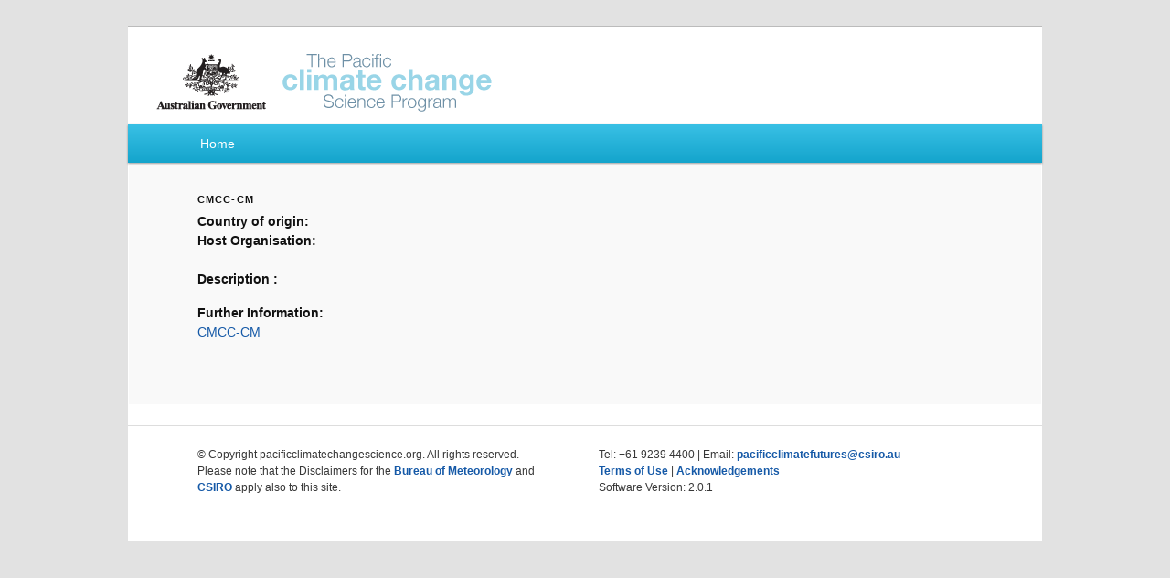

--- FILE ---
content_type: text/html; charset=utf-8
request_url: https://www.pacificclimatefutures.net/en/climate-futures/model/24/
body_size: 1782
content:


<!DOCTYPE html>
<html>
  <head>

    
    <title>Climate Futures</title>
    

    
    <meta http-equiv="Content-Type" content="text/html; charset=UTF-8" />
    <meta name="viewport" content="width=device-width" />
    

    
    <link rel="stylesheet" type="text/css" media="all" href="/static/pacific_climate_futures/2.0.3/Pacific/css/style.css" />
    
    


    <!-- Google tag (gtag.js) -->
    <script async src="https://www.googletagmanager.com/gtag/js?id=G-SCK3HGB404"></script>
    <script>
      window.dataLayer = window.dataLayer || [];
      function gtag(){dataLayer.push(arguments);}
      gtag('js', new Date());

      gtag('config', 'G-SCK3HGB404');
    </script>
    <script type="text/javascript" src="/static/pacific_climate_futures/2.0.3/js/jquery-1.10.2.min.js"></script>
    <script type="text/javascript" src="/static/pacific_climate_futures/2.0.3//dajax/jquery.dajax.core.js"></script>
    <script type="text/javascript" src="/static/pacific_climate_futures/2.0.3/js/misc.js"></script>
    <script src="/static/pacific_climate_futures/2.0.3/dajaxice/dajaxice.core.js" type="text/javascript" charset="utf-8"></script>
    
    

  </head>
  <body class="home page page-id-4 page-template page-template-showcase-php custom-background single-author two-column right-sidebar">
    
    
    
  <div id="page" class="hfeed">
  
    <header id="branding" role="banner">
        <!-- Header Logo -->
        <h1 id="site-title"><span>
        <a href="http://www.pacificclimatefutures.net/" title="Pacific Climate Futures" rel="home">Pacific Climate Futures</a>
        </span></h1>
        <h2 id="site-description"></h2>
        <div style="float:left">
        <a href="http://www.pacificclimatefutures.net/">
        <img src="/static/pacific_climate_futures/2.0.3/images/Pacific_Climate_Futures_Logo.gif" alt="Climate Futures Logo" />
        </a>
        </div>

        <!-- Navigation -->		
        <nav id="access" role="navigation">
	<h3 class="assistive-text">Main menu</h3>
	<div class="skip-link"><a class="assistive-text" href="#content" title="Skip to primary content">Skip to primary content</a></div>
	<div class="skip-link"><a class="assistive-text" href="#secondary" title="Skip to secondary content">Skip to secondary content</a></div>
	
        <div class="menu-main-menu-container">
          <ul id="menu-main-menu" class="menu">
            <li class='sibling'><a href="/">Home</a></li>
          </ul>
        </div> <!-- .menu-main-menu-container -->
        </nav> <!-- #access -->
    </header>  <!-- Header -->

  
  <div id="main">
  <div id="primary" class="showcase">
  <div id="content" role="main">
  <article id="article" class="page type-page status-publish hentry intro">
  <div class="entry-content">
  
  
    <h3>CMCC-CM</h3>
    <b>Country of origin:</b> <br>
    <b>Host Organisation:</b> <br><br>
    <b>Description :</b><br>
    <p></p>
    <b>Further Information:</b><p><a href=''>CMCC-CM</a></p>
    
    <br><br>
    
    

  </div> <!-- #entry-content -->
  </article>
  </div> <!-- #content -->
  </div> <!-- #primary -->
  </div> <!-- #main -->

      
    <footer id="colophon" role="contentinfo">
        <div id="supplementary" class="two">
            <div id="first" class="widget-area" role="complementary">
                <aside id="text-2" class="widget widget_text">
                    <div class="textwidget">
                      <p>
                      © Copyright pacificclimatechangescience.org. All rights reserved.<br/>
                      Please note that the Disclaimers for the 
                      <a title="Bureau of Meteorology website" href="http://www.bom.gov.au/other/disclaimer.shtml">Bureau of Meteorology</a> and 
                      <a title="CSIRO website" href="http://www.csiro.au/org/LegalNoticeAndDisclaimer.html">CSIRO</a> apply also to this site. 
                      </p>
                    </div>
		</aside>
            </div><!-- #first .widget-area -->
	
            <div id="third" class="widget-area" role="complementary">
                <aside id="text-3" class="widget widget_text">
                    <div class="textwidget">
                      Tel: +61 9239 4400 | Email:
                      <a title="email PACCSAP" href="mailto:pacificclimatefutures@csiro.au">pacificclimatefutures@csiro.au</a><br/>
                      <a title="TermsOfUse" href="/en/terms-of-use/">Terms of Use</a> | 
                      <a title="Acknowledgements" href="/en/acknowledgements/">Acknowledgements</a><br/>
                      Software Version: 2.0.1
                    </div>
		</aside>
            </div><!-- #third .widget-area -->
	</div><!-- #supplementary -->
    </footer><!-- #colophon -->

  <div> <!-- #page -->


    

    
    

  </body>
</html>


--- FILE ---
content_type: text/javascript
request_url: https://www.pacificclimatefutures.net/static/pacific_climate_futures/2.0.3/dajaxice/dajaxice.core.js
body_size: 3704
content:

var Dajaxice = {

    
    

    

    
    climate_futures: {
    
    update_timespan: function(callback_function, argv, custom_settings){
        return Dajaxice.call('climate_futures.update_timespan', 'POST', callback_function, argv, custom_settings);
    },

    get_map_data: function(callback_function, argv, custom_settings){
        return Dajaxice.call('climate_futures.get_map_data', 'POST', callback_function, argv, custom_settings);
    }


    
    
    }
    
,
    

    get_cookie: function(name)
    {
        var cookieValue = null;
        if (document.cookie && document.cookie != '') {
            var cookies = document.cookie.split(';');
            for (var i = 0; i < cookies.length; i++) {
                var cookie = cookies[i].toString().replace(/^\s+/, "").replace(/\s+$/, "");
                // Does this cookie string begin with the name we want?
                if (cookie.substring(0, name.length + 1) == (name + '=')) {
                    cookieValue = decodeURIComponent(cookie.substring(name.length + 1));
                    break;
                }
            }
        }
        return cookieValue;
    },

    call: function(dajaxice_function, method, dajaxice_callback, argv, custom_settings)
    {
        var custom_settings = custom_settings || {},
            error_callback = Dajaxice.get_setting('default_exception_callback');

        if('error_callback' in custom_settings && typeof(custom_settings['error_callback']) == 'function'){
            error_callback = custom_settings['error_callback'];
        }

        var send_data = 'argv='+encodeURIComponent(JSON.stringify(argv)),
            oXMLHttpRequest = new XMLHttpRequest,
            endpoint = '/en-us/dajaxice/'+dajaxice_function+'/';

        if(method == 'GET'){
            endpoint = endpoint + '?' + send_data;
        }
        oXMLHttpRequest.open(method, endpoint);
        oXMLHttpRequest.setRequestHeader("Content-Type", "application/x-www-form-urlencoded");
        oXMLHttpRequest.setRequestHeader("X-Requested-With", "XMLHttpRequest");
        oXMLHttpRequest.setRequestHeader("X-CSRFToken", Dajaxice.get_cookie('csrftoken'));
        oXMLHttpRequest.onreadystatechange = function() {
            if (this.readyState == XMLHttpRequest.DONE) {
                if(this.responseText == Dajaxice.EXCEPTION || !(this.status in Dajaxice.valid_http_responses())){
                    error_callback();
                }
                else{
                    var response;
                    try {
                        response = JSON.parse(this.responseText);
                    }
                    catch (exception) {
                        response = this.responseText;
                    }
                    dajaxice_callback(response);
                }
            }
        }
        if(method == 'POST'){
            oXMLHttpRequest.send(send_data);
        }
        else{
            oXMLHttpRequest.send();
        }
        return oXMLHttpRequest;
    },

    setup: function(settings)
    {
        this.settings = settings;
    },

    get_setting: function(key){
        if(this.settings == undefined || this.settings[key] == undefined){
            return Dajaxice.default_settings[key];
        }
        return this.settings[key];
    },

    valid_http_responses: function(){
        return {200: null, 301: null, 302: null, 304: null}
    },

    EXCEPTION: 'DAJAXICE_EXCEPTION',
    default_settings: {'default_exception_callback': function(){ console.log('Dajaxice: Something went wrong.')}}
};

window['Dajaxice'] = Dajaxice;



(function(){function n(){this._object=h&&!p?new h:new window.ActiveXObject("Microsoft.XMLHTTP");this._listeners=[]}function a(){return new n}function j(b){a.onreadystatechange&&a.onreadystatechange.apply(b);b.dispatchEvent({type:"readystatechange",bubbles:!1,cancelable:!1,timeStamp:new Date+0})}function o(b){try{b.responseText=b._object.responseText}catch(a){}try{var d;var g=b._object,c=g.responseXML,f=g.responseText;i&&(f&&c&&!c.documentElement&&g.getResponseHeader("Content-Type").match(/[^\/]+\/[^\+]+\+xml/))&&
(c=new window.ActiveXObject("Microsoft.XMLDOM"),c.async=!1,c.validateOnParse=!1,c.loadXML(f));d=c&&(i&&0!==c.parseError||!c.documentElement||c.documentElement&&"parsererror"==c.documentElement.tagName)?null:c;b.responseXML=d}catch(h){}try{b.status=b._object.status}catch(k){}try{b.statusText=b._object.statusText}catch(j){}}function l(b){b._object.onreadystatechange=new window.Function}var h=window.XMLHttpRequest,m=!!window.controllers,i=window.document.all&&!window.opera,p=i&&window.navigator.userAgent.match(/MSIE 7.0/);
a.prototype=n.prototype;m&&h.wrapped&&(a.wrapped=h.wrapped);a.UNSENT=0;a.OPENED=1;a.HEADERS_RECEIVED=2;a.LOADING=3;a.DONE=4;a.prototype.readyState=a.UNSENT;a.prototype.responseText="";a.prototype.responseXML=null;a.prototype.status=0;a.prototype.statusText="";a.prototype.priority="NORMAL";a.prototype.onreadystatechange=null;a.onreadystatechange=null;a.onopen=null;a.onsend=null;a.onabort=null;a.prototype.open=function(b,e,d,g,c){delete this._headers;arguments.length<3&&(d=true);this._async=d;var f=
this,h=this.readyState,k=null;if(i&&d){k=function(){if(h!=a.DONE){l(f);f.abort()}};window.attachEvent("onunload",k)}a.onopen&&a.onopen.apply(this,arguments);arguments.length>4?this._object.open(b,e,d,g,c):arguments.length>3?this._object.open(b,e,d,g):this._object.open(b,e,d);this.readyState=a.OPENED;j(this);this._object.onreadystatechange=function(){if(!m||d){f.readyState=f._object.readyState;o(f);if(f._aborted)f.readyState=a.UNSENT;else if(f.readyState==a.DONE){delete f._data;l(f);i&&d&&window.detachEvent("onunload",
k);h!=f.readyState&&j(f);h=f.readyState}}}};a.prototype.send=function(b){a.onsend&&a.onsend.apply(this,arguments);arguments.length||(b=null);if(b&&b.nodeType){b=window.XMLSerializer?(new window.XMLSerializer).serializeToString(b):b.xml;this._headers["Content-Type"]||this._object.setRequestHeader("Content-Type","application/xml")}this._data=b;a:{this._object.send(this._data);if(m&&!this._async){this.readyState=a.OPENED;for(o(this);this.readyState<a.DONE;){this.readyState++;j(this);if(this._aborted)break a}}}};
a.prototype.abort=function(){a.onabort&&a.onabort.apply(this,arguments);if(this.readyState>a.UNSENT)this._aborted=true;this._object.abort();l(this);this.readyState=a.UNSENT;delete this._data};a.prototype.getAllResponseHeaders=function(){return this._object.getAllResponseHeaders()};a.prototype.getResponseHeader=function(b){return this._object.getResponseHeader(b)};a.prototype.setRequestHeader=function(b,a){if(!this._headers)this._headers={};this._headers[b]=a;return this._object.setRequestHeader(b,
a)};a.prototype.addEventListener=function(a,e,d){for(var g=0,c;c=this._listeners[g];g++)if(c[0]==a&&c[1]==e&&c[2]==d)return;this._listeners.push([a,e,d])};a.prototype.removeEventListener=function(a,e,d){for(var g=0,c;c=this._listeners[g];g++)if(c[0]==a&&c[1]==e&&c[2]==d)break;c&&this._listeners.splice(g,1)};a.prototype.dispatchEvent=function(a){a={type:a.type,target:this,currentTarget:this,eventPhase:2,bubbles:a.bubbles,cancelable:a.cancelable,timeStamp:a.timeStamp,stopPropagation:function(){},preventDefault:function(){},
initEvent:function(){}};a.type=="readystatechange"&&this.onreadystatechange&&(this.onreadystatechange.handleEvent||this.onreadystatechange).apply(this,[a]);for(var e=0,d;d=this._listeners[e];e++)d[0]==a.type&&!d[2]&&(d[1].handleEvent||d[1]).apply(this,[a])};a.prototype.toString=function(){return"[object XMLHttpRequest]"};a.toString=function(){return"[XMLHttpRequest]"};window.Function.prototype.apply||(window.Function.prototype.apply=function(a,e){e||(e=[]);a.__func=this;a.__func(e[0],e[1],e[2],e[3],
e[4]);delete a.__func});window.XMLHttpRequest=a})();




var JSON;JSON||(JSON={});
(function(){function k(a){return 10>a?"0"+a:a}function o(a){p.lastIndex=0;return p.test(a)?'"'+a.replace(p,function(a){var c=r[a];return"string"===typeof c?c:"\\u"+("0000"+a.charCodeAt(0).toString(16)).slice(-4)})+'"':'"'+a+'"'}function m(a,j){var c,d,h,n,g=e,f,b=j[a];b&&("object"===typeof b&&"function"===typeof b.toJSON)&&(b=b.toJSON(a));"function"===typeof i&&(b=i.call(j,a,b));switch(typeof b){case "string":return o(b);case "number":return isFinite(b)?String(b):"null";case "boolean":case "null":return String(b);case "object":if(!b)return"null";
e+=l;f=[];if("[object Array]"===Object.prototype.toString.apply(b)){n=b.length;for(c=0;c<n;c+=1)f[c]=m(c,b)||"null";h=0===f.length?"[]":e?"[\n"+e+f.join(",\n"+e)+"\n"+g+"]":"["+f.join(",")+"]";e=g;return h}if(i&&"object"===typeof i){n=i.length;for(c=0;c<n;c+=1)"string"===typeof i[c]&&(d=i[c],(h=m(d,b))&&f.push(o(d)+(e?": ":":")+h))}else for(d in b)Object.prototype.hasOwnProperty.call(b,d)&&(h=m(d,b))&&f.push(o(d)+(e?": ":":")+h);h=0===f.length?"{}":e?"{\n"+e+f.join(",\n"+e)+"\n"+g+"}":"{"+f.join(",")+
"}";e=g;return h}}"function"!==typeof Date.prototype.toJSON&&(Date.prototype.toJSON=function(){return isFinite(this.valueOf())?this.getUTCFullYear()+"-"+k(this.getUTCMonth()+1)+"-"+k(this.getUTCDate())+"T"+k(this.getUTCHours())+":"+k(this.getUTCMinutes())+":"+k(this.getUTCSeconds())+"Z":null},String.prototype.toJSON=Number.prototype.toJSON=Boolean.prototype.toJSON=function(){return this.valueOf()});var q=/[\u0000\u00ad\u0600-\u0604\u070f\u17b4\u17b5\u200c-\u200f\u2028-\u202f\u2060-\u206f\ufeff\ufff0-\uffff]/g,
p=/[\\\"\x00-\x1f\x7f-\x9f\u00ad\u0600-\u0604\u070f\u17b4\u17b5\u200c-\u200f\u2028-\u202f\u2060-\u206f\ufeff\ufff0-\uffff]/g,e,l,r={"\b":"\\b","\t":"\\t","\n":"\\n","\f":"\\f","\r":"\\r",'"':'\\"',"\\":"\\\\"},i;"function"!==typeof JSON.stringify&&(JSON.stringify=function(a,j,c){var d;l=e="";if(typeof c==="number")for(d=0;d<c;d=d+1)l=l+" ";else typeof c==="string"&&(l=c);if((i=j)&&typeof j!=="function"&&(typeof j!=="object"||typeof j.length!=="number"))throw Error("JSON.stringify");return m("",{"":a})});
"function"!==typeof JSON.parse&&(JSON.parse=function(a,e){function c(a,d){var g,f,b=a[d];if(b&&typeof b==="object")for(g in b)if(Object.prototype.hasOwnProperty.call(b,g)){f=c(b,g);f!==void 0?b[g]=f:delete b[g]}return e.call(a,d,b)}var d,a=String(a);q.lastIndex=0;q.test(a)&&(a=a.replace(q,function(a){return"\\u"+("0000"+a.charCodeAt(0).toString(16)).slice(-4)}));if(/^[\],:{}\s]*$/.test(a.replace(/\\(?:["\\\/bfnrt]|u[0-9a-fA-F]{4})/g,"@").replace(/"[^"\\\n\r]*"|true|false|null|-?\d+(?:\.\d*)?(?:[eE][+\-]?\d+)?/g,
"]").replace(/(?:^|:|,)(?:\s*\[)+/g,""))){d=eval("("+a+")");return typeof e==="function"?c({"":d},""):d}throw new SyntaxError("JSON.parse");})})();



--- FILE ---
content_type: text/javascript
request_url: https://www.pacificclimatefutures.net/static/pacific_climate_futures/2.0.3/js/misc.js
body_size: 1345
content:
window.onload = function() {
  var items = new Array();
  var allitems=items.concat(document.getElementsByName("newWindow"),document.getElementsByName("newFullWindow"));
  for(var i=0; i<allitems.length; i++) {
    for(var j=0; j<allitems[i].length; j++) {
      var item=allitems[i][j];
      var id=item.id
      var name=item.name
      var onclick = item.getAttribute("onclick");

      // if onclick is not a function, it's not IE7, so use setAttribute
      if(typeof(onclick) != "function") {
        item.setAttribute('onclick','createWindow(id,name); return false;');
        //button_element.setAttribute('onclick','doSomething();' + onclick); // for FF,IE8,Chrome
      // if onclick is a function, use the IE7 method and call onclick() in the anonymous function
      } else {
        item.onclick = function() { createWindow(id,name); return false; };
      }
      //item.setAttribute('onclick','createWindow(id); return false;'); // for FF
      //item.onclick = function() {createWindow(id); return false;}; // for IE
    }
  }
};

function createWindow(id,name) {
  var item=document.getElementById(id);
  if(name=='newFullWindow') {
    var xWin=window.open(item.href,item.name);
  } else {
    var xWin=window.open(item.href,item.name,'height=480,width=800,scrollbars=yes,resizable=yes');
  }
  xWin.focus();
}

function toggle_display(a,img){

  document.getElementById(a).style.display=(document.getElementById(a).style.display=='block')?'none':'block';

  var current_img=document.getElementById(img)

  if(current_img.className=='downarrow') {
      current_img.className = 'uparrow';
  } else {
      current_img.className = 'downarrow';
  }
}

function disableupdate() {
  if (document.getElementById('id_header-mode').value == "climatology") {
    document.getElementById('id_header-year').disabled = true;
    document.getElementById('id_header-emissions_scenario').disabled = true;
  } else {
    document.getElementById('id_header-year').disabled = false;
    document.getElementById('id_header-emissions_scenario').disabled = false;
  }
}

function selectAllFields(field) {
 for (i = 0; i < field.length; i++)
     field[i].checked = true ;
}

function uncheckAll(field)
{
 for (i = 0; i < field.length; i++)
         field[i].checked = false ;
}

function select_monthspan(field,months) {
    for (i = 0; i < field.length; i++) {
        for (j = 0; j < months.length; j++) {
            if (field[i].value == months[j]){
                field[i].checked = true ;
                break;
            } else {
                field[i].checked = false ;
            }
        }
    }
}

function select_months(field) {
    var months = [2, 3, 4, 5, 6, 7, 8, 9, 10, 11, 12, 13];
    select_monthspan(field,months);
}
    
function select_quarters(field) {
    var months = [15, 16, 17, 14];
    select_monthspan(field,months);
}

function popupform(myform, windowname)
{
    var xWin = window.open('', windowname, 'height=480,width=800,scrollbars=yes,resizable=yes');
    myform.target=windowname;
    xWin.focus()
    return true;
}

function update_method(a,b,index) {
    if (index < 3 ) {
        for (i = (a-1)*b; i < (a-1)*b+b; i++) {
            s = document.getElementById("id_form-"+i+"-rank_method")
            s.selectedIndex = index;
        }
    }
}

function update_rank(a,b,num_ranks,index) {
    if (index < num_ranks ) {
        for (i = (a-1)*b; i < (a-1)*b+b; i++) {
            s = document.getElementById("id_form-"+i+"-rank")
            s.selectedIndex = index;
        }
    }
}

function remove_models(models) {
    var allmodels=document.getElementsByName('model');
    var models_to_delete=[];
    for(var i=0; i<allmodels.length; i++) {
        for(var j=0; j<models.length; j++) {
            if(models[j] == allmodels[i].value) {
                models_to_delete.push(allmodels[i].id)
            }
        }
    }

    //update
    var form=document.getElementById("map_form");
    for(var i=0; i<models_to_delete.length; i++) {
        form.removeChild(document.getElementById(models_to_delete[i]));
    }
    form.submit();
}

$(function(){
    $(".newWindow").click(function() {
        window.open(this.href,this.title,'height=480,width=800,scrollbars=yes,resizable=yes')
        return false;
    });
})
